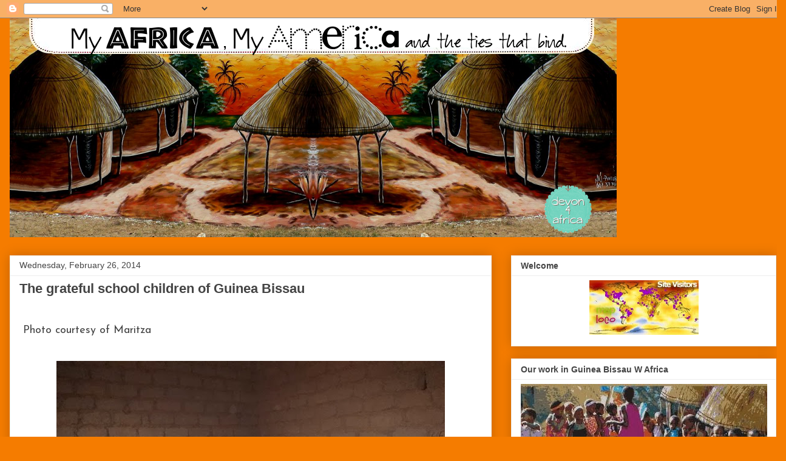

--- FILE ---
content_type: text/html; charset=UTF-8
request_url: https://devon4africablog.blogspot.com/2014/02/the-grateful-school-children-of-guinea.html
body_size: 14246
content:
<!DOCTYPE html>
<html class='v2' dir='ltr' lang='en'>
<head>
<link href='https://www.blogger.com/static/v1/widgets/335934321-css_bundle_v2.css' rel='stylesheet' type='text/css'/>
<meta content='width=1100' name='viewport'/>
<meta content='text/html; charset=UTF-8' http-equiv='Content-Type'/>
<meta content='blogger' name='generator'/>
<link href='https://devon4africablog.blogspot.com/favicon.ico' rel='icon' type='image/x-icon'/>
<link href='http://devon4africablog.blogspot.com/2014/02/the-grateful-school-children-of-guinea.html' rel='canonical'/>
<link rel="alternate" type="application/atom+xml" title="devon4Africa - Atom" href="https://devon4africablog.blogspot.com/feeds/posts/default" />
<link rel="alternate" type="application/rss+xml" title="devon4Africa - RSS" href="https://devon4africablog.blogspot.com/feeds/posts/default?alt=rss" />
<link rel="service.post" type="application/atom+xml" title="devon4Africa - Atom" href="https://www.blogger.com/feeds/5261830637276156282/posts/default" />

<link rel="alternate" type="application/atom+xml" title="devon4Africa - Atom" href="https://devon4africablog.blogspot.com/feeds/5157448278336577509/comments/default" />
<!--Can't find substitution for tag [blog.ieCssRetrofitLinks]-->
<link href='https://blogger.googleusercontent.com/img/b/R29vZ2xl/AVvXsEiMZ0OfyeaeuC2dJNGwPIXDUGlCELPlSENX6gY2SckKqH029OWF7XdSqu0iubVh6npYNsiBHLXRrcMPQQippeqXwa7hZqqECOtFtGOniReq_GNowiBrcwpxnWV_hV4LhMx1_kBIY42rLAI/s640/school.jpg' rel='image_src'/>
<meta content='http://devon4africablog.blogspot.com/2014/02/the-grateful-school-children-of-guinea.html' property='og:url'/>
<meta content='The grateful school children of Guinea Bissau' property='og:title'/>
<meta content='  Photo courtesy of Maritza     These children want to go to school. They sit all day on homemade seats made of branches. One little guy sai...' property='og:description'/>
<meta content='https://blogger.googleusercontent.com/img/b/R29vZ2xl/AVvXsEiMZ0OfyeaeuC2dJNGwPIXDUGlCELPlSENX6gY2SckKqH029OWF7XdSqu0iubVh6npYNsiBHLXRrcMPQQippeqXwa7hZqqECOtFtGOniReq_GNowiBrcwpxnWV_hV4LhMx1_kBIY42rLAI/w1200-h630-p-k-no-nu/school.jpg' property='og:image'/>
<title>devon4Africa: The grateful school children of Guinea Bissau</title>
<style type='text/css'>@font-face{font-family:'Josefin Sans';font-style:normal;font-weight:400;font-display:swap;src:url(//fonts.gstatic.com/s/josefinsans/v34/Qw3PZQNVED7rKGKxtqIqX5E-AVSJrOCfjY46_DjQbMlhLybpUVzEEaq2.woff2)format('woff2');unicode-range:U+0102-0103,U+0110-0111,U+0128-0129,U+0168-0169,U+01A0-01A1,U+01AF-01B0,U+0300-0301,U+0303-0304,U+0308-0309,U+0323,U+0329,U+1EA0-1EF9,U+20AB;}@font-face{font-family:'Josefin Sans';font-style:normal;font-weight:400;font-display:swap;src:url(//fonts.gstatic.com/s/josefinsans/v34/Qw3PZQNVED7rKGKxtqIqX5E-AVSJrOCfjY46_DjQbMhhLybpUVzEEaq2.woff2)format('woff2');unicode-range:U+0100-02BA,U+02BD-02C5,U+02C7-02CC,U+02CE-02D7,U+02DD-02FF,U+0304,U+0308,U+0329,U+1D00-1DBF,U+1E00-1E9F,U+1EF2-1EFF,U+2020,U+20A0-20AB,U+20AD-20C0,U+2113,U+2C60-2C7F,U+A720-A7FF;}@font-face{font-family:'Josefin Sans';font-style:normal;font-weight:400;font-display:swap;src:url(//fonts.gstatic.com/s/josefinsans/v34/Qw3PZQNVED7rKGKxtqIqX5E-AVSJrOCfjY46_DjQbMZhLybpUVzEEQ.woff2)format('woff2');unicode-range:U+0000-00FF,U+0131,U+0152-0153,U+02BB-02BC,U+02C6,U+02DA,U+02DC,U+0304,U+0308,U+0329,U+2000-206F,U+20AC,U+2122,U+2191,U+2193,U+2212,U+2215,U+FEFF,U+FFFD;}</style>
<style id='page-skin-1' type='text/css'><!--
/*
-----------------------------------------------
Blogger Template Style
Name:     Awesome Inc.
Designer: Tina Chen
URL:      tinachen.org
----------------------------------------------- */
/* Content
----------------------------------------------- */
body {
font: normal normal 18px Josefin Sans;
color: #444444;
background: #F57C00 none repeat scroll top left;
}
html body .content-outer {
min-width: 0;
max-width: 100%;
width: 100%;
}
a:link {
text-decoration: none;
color: #3778cd;
}
a:visited {
text-decoration: none;
color: #4d469c;
}
a:hover {
text-decoration: underline;
color: #3778cd;
}
.body-fauxcolumn-outer .cap-top {
position: absolute;
z-index: 1;
height: 276px;
width: 100%;
background: transparent none repeat-x scroll top left;
_background-image: none;
}
/* Columns
----------------------------------------------- */
.content-inner {
padding: 0;
}
.header-inner .section {
margin: 0 16px;
}
.tabs-inner .section {
margin: 0 16px;
}
.main-inner {
padding-top: 30px;
}
.main-inner .column-center-inner,
.main-inner .column-left-inner,
.main-inner .column-right-inner {
padding: 0 5px;
}
*+html body .main-inner .column-center-inner {
margin-top: -30px;
}
#layout .main-inner .column-center-inner {
margin-top: 0;
}
/* Header
----------------------------------------------- */
.header-outer {
margin: 0 0 0 0;
background: transparent none repeat scroll 0 0;
}
.Header h1 {
font: normal bold 40px Arial, Tahoma, Helvetica, FreeSans, sans-serif;
color: #444444;
text-shadow: 0 0 -1px #000000;
}
.Header h1 a {
color: #444444;
}
.Header .description {
font: normal normal 14px Arial, Tahoma, Helvetica, FreeSans, sans-serif;
color: #444444;
}
.header-inner .Header .titlewrapper,
.header-inner .Header .descriptionwrapper {
padding-left: 0;
padding-right: 0;
margin-bottom: 0;
}
.header-inner .Header .titlewrapper {
padding-top: 22px;
}
/* Tabs
----------------------------------------------- */
.tabs-outer {
overflow: hidden;
position: relative;
background: #eeeeee url(https://resources.blogblog.com/blogblog/data/1kt/awesomeinc/tabs_gradient_light.png) repeat scroll 0 0;
}
#layout .tabs-outer {
overflow: visible;
}
.tabs-cap-top, .tabs-cap-bottom {
position: absolute;
width: 100%;
border-top: 1px solid #999999;
}
.tabs-cap-bottom {
bottom: 0;
}
.tabs-inner .widget li a {
display: inline-block;
margin: 0;
padding: .6em 1.5em;
font: normal bold 14px Arial, Tahoma, Helvetica, FreeSans, sans-serif;
color: #444444;
border-top: 1px solid #999999;
border-bottom: 1px solid #999999;
border-left: 1px solid #999999;
height: 16px;
line-height: 16px;
}
.tabs-inner .widget li:last-child a {
border-right: 1px solid #999999;
}
.tabs-inner .widget li.selected a, .tabs-inner .widget li a:hover {
background: #666666 url(https://resources.blogblog.com/blogblog/data/1kt/awesomeinc/tabs_gradient_light.png) repeat-x scroll 0 -100px;
color: #ffffff;
}
/* Headings
----------------------------------------------- */
h2 {
font: normal bold 14px Arial, Tahoma, Helvetica, FreeSans, sans-serif;
color: #444444;
}
/* Widgets
----------------------------------------------- */
.main-inner .section {
margin: 0 27px;
padding: 0;
}
.main-inner .column-left-outer,
.main-inner .column-right-outer {
margin-top: 0;
}
#layout .main-inner .column-left-outer,
#layout .main-inner .column-right-outer {
margin-top: 0;
}
.main-inner .column-left-inner,
.main-inner .column-right-inner {
background: transparent none repeat 0 0;
-moz-box-shadow: 0 0 0 rgba(0, 0, 0, .2);
-webkit-box-shadow: 0 0 0 rgba(0, 0, 0, .2);
-goog-ms-box-shadow: 0 0 0 rgba(0, 0, 0, .2);
box-shadow: 0 0 0 rgba(0, 0, 0, .2);
-moz-border-radius: 0;
-webkit-border-radius: 0;
-goog-ms-border-radius: 0;
border-radius: 0;
}
#layout .main-inner .column-left-inner,
#layout .main-inner .column-right-inner {
margin-top: 0;
}
.sidebar .widget {
font: normal normal 14px Arial, Tahoma, Helvetica, FreeSans, sans-serif;
color: #444444;
}
.sidebar .widget a:link {
color: #3778cd;
}
.sidebar .widget a:visited {
color: #4d469c;
}
.sidebar .widget a:hover {
color: #3778cd;
}
.sidebar .widget h2 {
text-shadow: 0 0 -1px #000000;
}
.main-inner .widget {
background-color: #ffffff;
border: 1px solid #eeeeee;
padding: 0 15px 15px;
margin: 20px -16px;
-moz-box-shadow: 0 0 20px rgba(0, 0, 0, .2);
-webkit-box-shadow: 0 0 20px rgba(0, 0, 0, .2);
-goog-ms-box-shadow: 0 0 20px rgba(0, 0, 0, .2);
box-shadow: 0 0 20px rgba(0, 0, 0, .2);
-moz-border-radius: 0;
-webkit-border-radius: 0;
-goog-ms-border-radius: 0;
border-radius: 0;
}
.main-inner .widget h2 {
margin: 0 -15px;
padding: .6em 15px .5em;
border-bottom: 1px solid transparent;
}
.footer-inner .widget h2 {
padding: 0 0 .4em;
border-bottom: 1px solid transparent;
}
.main-inner .widget h2 + div, .footer-inner .widget h2 + div {
border-top: 1px solid #eeeeee;
padding-top: 8px;
}
.main-inner .widget .widget-content {
margin: 0 -15px;
padding: 7px 15px 0;
}
.main-inner .widget ul, .main-inner .widget #ArchiveList ul.flat {
margin: -8px -15px 0;
padding: 0;
list-style: none;
}
.main-inner .widget #ArchiveList {
margin: -8px 0 0;
}
.main-inner .widget ul li, .main-inner .widget #ArchiveList ul.flat li {
padding: .5em 15px;
text-indent: 0;
color: #666666;
border-top: 1px solid #eeeeee;
border-bottom: 1px solid transparent;
}
.main-inner .widget #ArchiveList ul li {
padding-top: .25em;
padding-bottom: .25em;
}
.main-inner .widget ul li:first-child, .main-inner .widget #ArchiveList ul.flat li:first-child {
border-top: none;
}
.main-inner .widget ul li:last-child, .main-inner .widget #ArchiveList ul.flat li:last-child {
border-bottom: none;
}
.post-body {
position: relative;
}
.main-inner .widget .post-body ul {
padding: 0 2.5em;
margin: .5em 0;
list-style: disc;
}
.main-inner .widget .post-body ul li {
padding: 0.25em 0;
margin-bottom: .25em;
color: #444444;
border: none;
}
.footer-inner .widget ul {
padding: 0;
list-style: none;
}
.widget .zippy {
color: #666666;
}
/* Posts
----------------------------------------------- */
body .main-inner .Blog {
padding: 0;
margin-bottom: 1em;
background-color: transparent;
border: none;
-moz-box-shadow: 0 0 0 rgba(0, 0, 0, 0);
-webkit-box-shadow: 0 0 0 rgba(0, 0, 0, 0);
-goog-ms-box-shadow: 0 0 0 rgba(0, 0, 0, 0);
box-shadow: 0 0 0 rgba(0, 0, 0, 0);
}
.main-inner .section:last-child .Blog:last-child {
padding: 0;
margin-bottom: 1em;
}
.main-inner .widget h2.date-header {
margin: 0 -15px 1px;
padding: 0 0 0 0;
font: normal normal 14px Arial, Tahoma, Helvetica, FreeSans, sans-serif;
color: #444444;
background: transparent none no-repeat scroll top left;
border-top: 0 solid #eeeeee;
border-bottom: 1px solid transparent;
-moz-border-radius-topleft: 0;
-moz-border-radius-topright: 0;
-webkit-border-top-left-radius: 0;
-webkit-border-top-right-radius: 0;
border-top-left-radius: 0;
border-top-right-radius: 0;
position: static;
bottom: 100%;
right: 15px;
text-shadow: 0 0 -1px #000000;
}
.main-inner .widget h2.date-header span {
font: normal normal 14px Arial, Tahoma, Helvetica, FreeSans, sans-serif;
display: block;
padding: .5em 15px;
border-left: 0 solid #eeeeee;
border-right: 0 solid #eeeeee;
}
.date-outer {
position: relative;
margin: 30px 0 20px;
padding: 0 15px;
background-color: #ffffff;
border: 1px solid #eeeeee;
-moz-box-shadow: 0 0 20px rgba(0, 0, 0, .2);
-webkit-box-shadow: 0 0 20px rgba(0, 0, 0, .2);
-goog-ms-box-shadow: 0 0 20px rgba(0, 0, 0, .2);
box-shadow: 0 0 20px rgba(0, 0, 0, .2);
-moz-border-radius: 0;
-webkit-border-radius: 0;
-goog-ms-border-radius: 0;
border-radius: 0;
}
.date-outer:first-child {
margin-top: 0;
}
.date-outer:last-child {
margin-bottom: 20px;
-moz-border-radius-bottomleft: 0;
-moz-border-radius-bottomright: 0;
-webkit-border-bottom-left-radius: 0;
-webkit-border-bottom-right-radius: 0;
-goog-ms-border-bottom-left-radius: 0;
-goog-ms-border-bottom-right-radius: 0;
border-bottom-left-radius: 0;
border-bottom-right-radius: 0;
}
.date-posts {
margin: 0 -15px;
padding: 0 15px;
clear: both;
}
.post-outer, .inline-ad {
border-top: 1px solid #eeeeee;
margin: 0 -15px;
padding: 15px 15px;
}
.post-outer {
padding-bottom: 10px;
}
.post-outer:first-child {
padding-top: 0;
border-top: none;
}
.post-outer:last-child, .inline-ad:last-child {
border-bottom: none;
}
.post-body {
position: relative;
}
.post-body img {
padding: 8px;
background: transparent;
border: 1px solid transparent;
-moz-box-shadow: 0 0 0 rgba(0, 0, 0, .2);
-webkit-box-shadow: 0 0 0 rgba(0, 0, 0, .2);
box-shadow: 0 0 0 rgba(0, 0, 0, .2);
-moz-border-radius: 0;
-webkit-border-radius: 0;
border-radius: 0;
}
h3.post-title, h4 {
font: normal bold 22px Arial, Tahoma, Helvetica, FreeSans, sans-serif;
color: #444444;
}
h3.post-title a {
font: normal bold 22px Arial, Tahoma, Helvetica, FreeSans, sans-serif;
color: #444444;
}
h3.post-title a:hover {
color: #3778cd;
text-decoration: underline;
}
.post-header {
margin: 0 0 1em;
}
.post-body {
line-height: 1.4;
}
.post-outer h2 {
color: #444444;
}
.post-footer {
margin: 1.5em 0 0;
}
#blog-pager {
padding: 15px;
font-size: 120%;
background-color: #ffffff;
border: 1px solid #eeeeee;
-moz-box-shadow: 0 0 20px rgba(0, 0, 0, .2);
-webkit-box-shadow: 0 0 20px rgba(0, 0, 0, .2);
-goog-ms-box-shadow: 0 0 20px rgba(0, 0, 0, .2);
box-shadow: 0 0 20px rgba(0, 0, 0, .2);
-moz-border-radius: 0;
-webkit-border-radius: 0;
-goog-ms-border-radius: 0;
border-radius: 0;
-moz-border-radius-topleft: 0;
-moz-border-radius-topright: 0;
-webkit-border-top-left-radius: 0;
-webkit-border-top-right-radius: 0;
-goog-ms-border-top-left-radius: 0;
-goog-ms-border-top-right-radius: 0;
border-top-left-radius: 0;
border-top-right-radius-topright: 0;
margin-top: 1em;
}
.blog-feeds, .post-feeds {
margin: 1em 0;
text-align: center;
color: #444444;
}
.blog-feeds a, .post-feeds a {
color: #3778cd;
}
.blog-feeds a:visited, .post-feeds a:visited {
color: #4d469c;
}
.blog-feeds a:hover, .post-feeds a:hover {
color: #3778cd;
}
.post-outer .comments {
margin-top: 2em;
}
/* Comments
----------------------------------------------- */
.comments .comments-content .icon.blog-author {
background-repeat: no-repeat;
background-image: url([data-uri]);
}
.comments .comments-content .loadmore a {
border-top: 1px solid #999999;
border-bottom: 1px solid #999999;
}
.comments .continue {
border-top: 2px solid #999999;
}
/* Footer
----------------------------------------------- */
.footer-outer {
margin: -20px 0 -1px;
padding: 20px 0 0;
color: #444444;
overflow: hidden;
}
.footer-fauxborder-left {
border-top: 1px solid #eeeeee;
background: #ffffff none repeat scroll 0 0;
-moz-box-shadow: 0 0 20px rgba(0, 0, 0, .2);
-webkit-box-shadow: 0 0 20px rgba(0, 0, 0, .2);
-goog-ms-box-shadow: 0 0 20px rgba(0, 0, 0, .2);
box-shadow: 0 0 20px rgba(0, 0, 0, .2);
margin: 0 -20px;
}
/* Mobile
----------------------------------------------- */
body.mobile {
background-size: auto;
}
.mobile .body-fauxcolumn-outer {
background: transparent none repeat scroll top left;
}
*+html body.mobile .main-inner .column-center-inner {
margin-top: 0;
}
.mobile .main-inner .widget {
padding: 0 0 15px;
}
.mobile .main-inner .widget h2 + div,
.mobile .footer-inner .widget h2 + div {
border-top: none;
padding-top: 0;
}
.mobile .footer-inner .widget h2 {
padding: 0.5em 0;
border-bottom: none;
}
.mobile .main-inner .widget .widget-content {
margin: 0;
padding: 7px 0 0;
}
.mobile .main-inner .widget ul,
.mobile .main-inner .widget #ArchiveList ul.flat {
margin: 0 -15px 0;
}
.mobile .main-inner .widget h2.date-header {
right: 0;
}
.mobile .date-header span {
padding: 0.4em 0;
}
.mobile .date-outer:first-child {
margin-bottom: 0;
border: 1px solid #eeeeee;
-moz-border-radius-topleft: 0;
-moz-border-radius-topright: 0;
-webkit-border-top-left-radius: 0;
-webkit-border-top-right-radius: 0;
-goog-ms-border-top-left-radius: 0;
-goog-ms-border-top-right-radius: 0;
border-top-left-radius: 0;
border-top-right-radius: 0;
}
.mobile .date-outer {
border-color: #eeeeee;
border-width: 0 1px 1px;
}
.mobile .date-outer:last-child {
margin-bottom: 0;
}
.mobile .main-inner {
padding: 0;
}
.mobile .header-inner .section {
margin: 0;
}
.mobile .post-outer, .mobile .inline-ad {
padding: 5px 0;
}
.mobile .tabs-inner .section {
margin: 0 10px;
}
.mobile .main-inner .widget h2 {
margin: 0;
padding: 0;
}
.mobile .main-inner .widget h2.date-header span {
padding: 0;
}
.mobile .main-inner .widget .widget-content {
margin: 0;
padding: 7px 0 0;
}
.mobile #blog-pager {
border: 1px solid transparent;
background: #ffffff none repeat scroll 0 0;
}
.mobile .main-inner .column-left-inner,
.mobile .main-inner .column-right-inner {
background: transparent none repeat 0 0;
-moz-box-shadow: none;
-webkit-box-shadow: none;
-goog-ms-box-shadow: none;
box-shadow: none;
}
.mobile .date-posts {
margin: 0;
padding: 0;
}
.mobile .footer-fauxborder-left {
margin: 0;
border-top: inherit;
}
.mobile .main-inner .section:last-child .Blog:last-child {
margin-bottom: 0;
}
.mobile-index-contents {
color: #444444;
}
.mobile .mobile-link-button {
background: #3778cd url(https://resources.blogblog.com/blogblog/data/1kt/awesomeinc/tabs_gradient_light.png) repeat scroll 0 0;
}
.mobile-link-button a:link, .mobile-link-button a:visited {
color: #ffffff;
}
.mobile .tabs-inner .PageList .widget-content {
background: transparent;
border-top: 1px solid;
border-color: #999999;
color: #444444;
}
.mobile .tabs-inner .PageList .widget-content .pagelist-arrow {
border-left: 1px solid #999999;
}

--></style>
<style id='template-skin-1' type='text/css'><!--
body {
min-width: 1295px;
}
.content-outer, .content-fauxcolumn-outer, .region-inner {
min-width: 1295px;
max-width: 1295px;
_width: 1295px;
}
.main-inner .columns {
padding-left: 0px;
padding-right: 469px;
}
.main-inner .fauxcolumn-center-outer {
left: 0px;
right: 469px;
/* IE6 does not respect left and right together */
_width: expression(this.parentNode.offsetWidth -
parseInt("0px") -
parseInt("469px") + 'px');
}
.main-inner .fauxcolumn-left-outer {
width: 0px;
}
.main-inner .fauxcolumn-right-outer {
width: 469px;
}
.main-inner .column-left-outer {
width: 0px;
right: 100%;
margin-left: -0px;
}
.main-inner .column-right-outer {
width: 469px;
margin-right: -469px;
}
#layout {
min-width: 0;
}
#layout .content-outer {
min-width: 0;
width: 800px;
}
#layout .region-inner {
min-width: 0;
width: auto;
}
body#layout div.add_widget {
padding: 8px;
}
body#layout div.add_widget a {
margin-left: 32px;
}
--></style>
<link href='https://www.blogger.com/dyn-css/authorization.css?targetBlogID=5261830637276156282&amp;zx=01e9b0cd-6885-4964-a589-251b878f0ec3' media='none' onload='if(media!=&#39;all&#39;)media=&#39;all&#39;' rel='stylesheet'/><noscript><link href='https://www.blogger.com/dyn-css/authorization.css?targetBlogID=5261830637276156282&amp;zx=01e9b0cd-6885-4964-a589-251b878f0ec3' rel='stylesheet'/></noscript>
<meta name='google-adsense-platform-account' content='ca-host-pub-1556223355139109'/>
<meta name='google-adsense-platform-domain' content='blogspot.com'/>

</head>
<body class='loading variant-light'>
<div class='navbar section' id='navbar' name='Navbar'><div class='widget Navbar' data-version='1' id='Navbar1'><script type="text/javascript">
    function setAttributeOnload(object, attribute, val) {
      if(window.addEventListener) {
        window.addEventListener('load',
          function(){ object[attribute] = val; }, false);
      } else {
        window.attachEvent('onload', function(){ object[attribute] = val; });
      }
    }
  </script>
<div id="navbar-iframe-container"></div>
<script type="text/javascript" src="https://apis.google.com/js/platform.js"></script>
<script type="text/javascript">
      gapi.load("gapi.iframes:gapi.iframes.style.bubble", function() {
        if (gapi.iframes && gapi.iframes.getContext) {
          gapi.iframes.getContext().openChild({
              url: 'https://www.blogger.com/navbar/5261830637276156282?po\x3d5157448278336577509\x26origin\x3dhttps://devon4africablog.blogspot.com',
              where: document.getElementById("navbar-iframe-container"),
              id: "navbar-iframe"
          });
        }
      });
    </script><script type="text/javascript">
(function() {
var script = document.createElement('script');
script.type = 'text/javascript';
script.src = '//pagead2.googlesyndication.com/pagead/js/google_top_exp.js';
var head = document.getElementsByTagName('head')[0];
if (head) {
head.appendChild(script);
}})();
</script>
</div></div>
<div class='body-fauxcolumns'>
<div class='fauxcolumn-outer body-fauxcolumn-outer'>
<div class='cap-top'>
<div class='cap-left'></div>
<div class='cap-right'></div>
</div>
<div class='fauxborder-left'>
<div class='fauxborder-right'></div>
<div class='fauxcolumn-inner'>
</div>
</div>
<div class='cap-bottom'>
<div class='cap-left'></div>
<div class='cap-right'></div>
</div>
</div>
</div>
<div class='content'>
<div class='content-fauxcolumns'>
<div class='fauxcolumn-outer content-fauxcolumn-outer'>
<div class='cap-top'>
<div class='cap-left'></div>
<div class='cap-right'></div>
</div>
<div class='fauxborder-left'>
<div class='fauxborder-right'></div>
<div class='fauxcolumn-inner'>
</div>
</div>
<div class='cap-bottom'>
<div class='cap-left'></div>
<div class='cap-right'></div>
</div>
</div>
</div>
<div class='content-outer'>
<div class='content-cap-top cap-top'>
<div class='cap-left'></div>
<div class='cap-right'></div>
</div>
<div class='fauxborder-left content-fauxborder-left'>
<div class='fauxborder-right content-fauxborder-right'></div>
<div class='content-inner'>
<header>
<div class='header-outer'>
<div class='header-cap-top cap-top'>
<div class='cap-left'></div>
<div class='cap-right'></div>
</div>
<div class='fauxborder-left header-fauxborder-left'>
<div class='fauxborder-right header-fauxborder-right'></div>
<div class='region-inner header-inner'>
<div class='header section' id='header' name='Header'><div class='widget Header' data-version='1' id='Header1'>
<div id='header-inner'>
<a href='https://devon4africablog.blogspot.com/' style='display: block'>
<img alt='devon4Africa' height='361px; ' id='Header1_headerimg' src='https://blogger.googleusercontent.com/img/b/R29vZ2xl/AVvXsEhPPSCKyeah5iiUuMYh8xR2F0aluBf-TILGQPxVbMejcH9sU1afvSCdFprxXZPuNf85YDzGxAqMpS4WOrFLkbpJt7V95z8zlLpXqAM0MlQy9rRdaue2vw2IGqy5lvbLbeoqEAqBSyloUcG-/s1001/devon+header.png' style='display: block' width='1000px; '/>
</a>
</div>
</div></div>
</div>
</div>
<div class='header-cap-bottom cap-bottom'>
<div class='cap-left'></div>
<div class='cap-right'></div>
</div>
</div>
</header>
<div class='tabs-outer'>
<div class='tabs-cap-top cap-top'>
<div class='cap-left'></div>
<div class='cap-right'></div>
</div>
<div class='fauxborder-left tabs-fauxborder-left'>
<div class='fauxborder-right tabs-fauxborder-right'></div>
<div class='region-inner tabs-inner'>
<div class='tabs no-items section' id='crosscol' name='Cross-Column'></div>
<div class='tabs no-items section' id='crosscol-overflow' name='Cross-Column 2'></div>
</div>
</div>
<div class='tabs-cap-bottom cap-bottom'>
<div class='cap-left'></div>
<div class='cap-right'></div>
</div>
</div>
<div class='main-outer'>
<div class='main-cap-top cap-top'>
<div class='cap-left'></div>
<div class='cap-right'></div>
</div>
<div class='fauxborder-left main-fauxborder-left'>
<div class='fauxborder-right main-fauxborder-right'></div>
<div class='region-inner main-inner'>
<div class='columns fauxcolumns'>
<div class='fauxcolumn-outer fauxcolumn-center-outer'>
<div class='cap-top'>
<div class='cap-left'></div>
<div class='cap-right'></div>
</div>
<div class='fauxborder-left'>
<div class='fauxborder-right'></div>
<div class='fauxcolumn-inner'>
</div>
</div>
<div class='cap-bottom'>
<div class='cap-left'></div>
<div class='cap-right'></div>
</div>
</div>
<div class='fauxcolumn-outer fauxcolumn-left-outer'>
<div class='cap-top'>
<div class='cap-left'></div>
<div class='cap-right'></div>
</div>
<div class='fauxborder-left'>
<div class='fauxborder-right'></div>
<div class='fauxcolumn-inner'>
</div>
</div>
<div class='cap-bottom'>
<div class='cap-left'></div>
<div class='cap-right'></div>
</div>
</div>
<div class='fauxcolumn-outer fauxcolumn-right-outer'>
<div class='cap-top'>
<div class='cap-left'></div>
<div class='cap-right'></div>
</div>
<div class='fauxborder-left'>
<div class='fauxborder-right'></div>
<div class='fauxcolumn-inner'>
</div>
</div>
<div class='cap-bottom'>
<div class='cap-left'></div>
<div class='cap-right'></div>
</div>
</div>
<!-- corrects IE6 width calculation -->
<div class='columns-inner'>
<div class='column-center-outer'>
<div class='column-center-inner'>
<div class='main section' id='main' name='Main'><div class='widget Blog' data-version='1' id='Blog1'>
<div class='blog-posts hfeed'>

          <div class="date-outer">
        
<h2 class='date-header'><span>Wednesday, February 26, 2014</span></h2>

          <div class="date-posts">
        
<div class='post-outer'>
<div class='post hentry uncustomized-post-template' itemprop='blogPost' itemscope='itemscope' itemtype='http://schema.org/BlogPosting'>
<meta content='https://blogger.googleusercontent.com/img/b/R29vZ2xl/AVvXsEiMZ0OfyeaeuC2dJNGwPIXDUGlCELPlSENX6gY2SckKqH029OWF7XdSqu0iubVh6npYNsiBHLXRrcMPQQippeqXwa7hZqqECOtFtGOniReq_GNowiBrcwpxnWV_hV4LhMx1_kBIY42rLAI/s640/school.jpg' itemprop='image_url'/>
<meta content='5261830637276156282' itemprop='blogId'/>
<meta content='5157448278336577509' itemprop='postId'/>
<a name='5157448278336577509'></a>
<h3 class='post-title entry-title' itemprop='name'>
The grateful school children of Guinea Bissau
</h3>
<div class='post-header'>
<div class='post-header-line-1'></div>
</div>
<div class='post-body entry-content' id='post-body-5157448278336577509' itemprop='description articleBody'>
<br />
&nbsp;Photo courtesy of Maritza<br />
<br />
<table align="center" cellpadding="0" cellspacing="0" class="tr-caption-container" style="margin-left: auto; margin-right: auto; text-align: center;"><tbody>
<tr><td style="text-align: center;"><a href="https://blogger.googleusercontent.com/img/b/R29vZ2xl/AVvXsEiMZ0OfyeaeuC2dJNGwPIXDUGlCELPlSENX6gY2SckKqH029OWF7XdSqu0iubVh6npYNsiBHLXRrcMPQQippeqXwa7hZqqECOtFtGOniReq_GNowiBrcwpxnWV_hV4LhMx1_kBIY42rLAI/s1600/school.jpg" imageanchor="1" style="margin-left: auto; margin-right: auto;"><img border="0" height="480" src="https://blogger.googleusercontent.com/img/b/R29vZ2xl/AVvXsEiMZ0OfyeaeuC2dJNGwPIXDUGlCELPlSENX6gY2SckKqH029OWF7XdSqu0iubVh6npYNsiBHLXRrcMPQQippeqXwa7hZqqECOtFtGOniReq_GNowiBrcwpxnWV_hV4LhMx1_kBIY42rLAI/s640/school.jpg" width="640" /></a></td></tr>
<tr><td class="tr-caption" style="text-align: center;"><i>These children want to go to school. They sit all day on homemade seats made of branches. One little guy said "My back hurts a lot after school is over, but I am in the 1st grade!" He was so proud of himself. As a former teacher, I wonder if our students in the Americas would have survived such schooling and would have been so grateful for the chance to go to school? Keep praying for Guinea Bissau. -- Maritza Alvarez-Romero</i></td></tr>
</tbody></table>
<div style='clear: both;'></div>
</div>
<div class='post-footer'>
<div class='post-footer-line post-footer-line-1'>
<span class='post-author vcard'>
</span>
<span class='post-timestamp'>
</span>
<span class='post-comment-link'>
</span>
<span class='post-icons'>
<span class='item-action'>
<a href='https://www.blogger.com/email-post/5261830637276156282/5157448278336577509' title='Email Post'>
<img alt='' class='icon-action' height='13' src='https://resources.blogblog.com/img/icon18_email.gif' width='18'/>
</a>
</span>
</span>
<div class='post-share-buttons goog-inline-block'>
<a class='goog-inline-block share-button sb-email' href='https://www.blogger.com/share-post.g?blogID=5261830637276156282&postID=5157448278336577509&target=email' target='_blank' title='Email This'><span class='share-button-link-text'>Email This</span></a><a class='goog-inline-block share-button sb-blog' href='https://www.blogger.com/share-post.g?blogID=5261830637276156282&postID=5157448278336577509&target=blog' onclick='window.open(this.href, "_blank", "height=270,width=475"); return false;' target='_blank' title='BlogThis!'><span class='share-button-link-text'>BlogThis!</span></a><a class='goog-inline-block share-button sb-twitter' href='https://www.blogger.com/share-post.g?blogID=5261830637276156282&postID=5157448278336577509&target=twitter' target='_blank' title='Share to X'><span class='share-button-link-text'>Share to X</span></a><a class='goog-inline-block share-button sb-facebook' href='https://www.blogger.com/share-post.g?blogID=5261830637276156282&postID=5157448278336577509&target=facebook' onclick='window.open(this.href, "_blank", "height=430,width=640"); return false;' target='_blank' title='Share to Facebook'><span class='share-button-link-text'>Share to Facebook</span></a><a class='goog-inline-block share-button sb-pinterest' href='https://www.blogger.com/share-post.g?blogID=5261830637276156282&postID=5157448278336577509&target=pinterest' target='_blank' title='Share to Pinterest'><span class='share-button-link-text'>Share to Pinterest</span></a>
</div>
</div>
<div class='post-footer-line post-footer-line-2'>
<span class='post-labels'>
</span>
</div>
<div class='post-footer-line post-footer-line-3'>
<span class='post-location'>
</span>
</div>
</div>
</div>
<div class='comments' id='comments'>
<a name='comments'></a>
<h4>No comments:</h4>
<div id='Blog1_comments-block-wrapper'>
<dl class='avatar-comment-indent' id='comments-block'>
</dl>
</div>
<p class='comment-footer'>
<a href='https://www.blogger.com/comment/fullpage/post/5261830637276156282/5157448278336577509' onclick='javascript:window.open(this.href, "bloggerPopup", "toolbar=0,location=0,statusbar=1,menubar=0,scrollbars=yes,width=640,height=500"); return false;'>Post a Comment</a>
</p>
</div>
</div>

        </div></div>
      
</div>
<div class='blog-pager' id='blog-pager'>
<span id='blog-pager-newer-link'>
<a class='blog-pager-newer-link' href='https://devon4africablog.blogspot.com/2014/03/twelve-years-slave-must-see.html' id='Blog1_blog-pager-newer-link' title='Newer Post'>Newer Post</a>
</span>
<span id='blog-pager-older-link'>
<a class='blog-pager-older-link' href='https://devon4africablog.blogspot.com/2014/02/the-new-jim-crow-museum.html' id='Blog1_blog-pager-older-link' title='Older Post'>Older Post</a>
</span>
<a class='home-link' href='https://devon4africablog.blogspot.com/'>Home</a>
</div>
<div class='clear'></div>
<div class='post-feeds'>
<div class='feed-links'>
Subscribe to:
<a class='feed-link' href='https://devon4africablog.blogspot.com/feeds/5157448278336577509/comments/default' target='_blank' type='application/atom+xml'>Post Comments (Atom)</a>
</div>
</div>
</div></div>
</div>
</div>
<div class='column-left-outer'>
<div class='column-left-inner'>
<aside>
</aside>
</div>
</div>
<div class='column-right-outer'>
<div class='column-right-inner'>
<aside>
<div class='sidebar section' id='sidebar-right-1'><div class='widget HTML' data-version='1' id='HTML19'>
<h2 class='title'>Welcome</h2>
<div class='widget-content'>
<center> <a href="http://m.maploco.com/details/0e54bkh7"><img style="border:0px;" src="https://lh3.googleusercontent.com/blogger_img_proxy/AEn0k_sZyWtiuY1dARf76y9IXwadUcb0RDfZY8wULOMcNYduP1DFOBUGWiidC4wQoPIY_r4bgM1x6rXDBMHoM5CanScTAB1yo044KkrIft6i=s0-d" alt="Locations of Site Visitors" title="Locations of Site Visitors"></a> <center></center></center>
</div>
<div class='clear'></div>
</div><div class='widget Image' data-version='1' id='Image1'>
<h2>Our work in Guinea Bissau W Africa</h2>
<div class='widget-content'>
<img alt='Our work in Guinea Bissau W Africa' height='143' id='Image1_img' src='https://blogger.googleusercontent.com/img/b/R29vZ2xl/AVvXsEjADy8nvNtwQFxCs5hh_qBUK0J91kayfxn61CCf9aYmrvbx_Mox8ltpHzOtXpByZSDX-xqkLSKDjgriwWAOR9352w5_ZR1_MBKnt-wgUCc8E-BoD7sZrpwy9AT91tQzHv5uQ9xCnFOQAkI/s406/It+Takes+A+Village+FRONT.JPG' width='406'/>
<br/>
</div>
<div class='clear'></div>
</div><div class='widget HTML' data-version='1' id='HTML22'>
<h2 class='title'>The Guinea Bissau Project</h2>
<div class='widget-content'>
<iframe src="https://www.facebook.com/plugins/video.php?href=https%3A%2F%2Fwww.facebook.com%2Fhasansalaammusic%2Fvideos%2F10153409333172693%2F&show_text=0&width=298" width="298" height="165" style="border:none;overflow:hidden" scrolling="no" frameborder="0" allowtransparency="true" allowfullscreen="true"></iframe>
</div>
<div class='clear'></div>
</div><div class='widget HTML' data-version='1' id='HTML15'>
<div class='widget-content'>
<center> <div id="google_translate_element"></div><script>
function googleTranslateElementInit() {
  new google.translate.TranslateElement({
    pageLanguage: 'en'
  }, 'google_translate_element');
}
</script><script src="//translate.google.com/translate_a/element.js?cb=googleTranslateElementInit"></script> <center></center></center>
</div>
<div class='clear'></div>
</div><div class='widget HTML' data-version='1' id='HTML1'>
<h2 class='title'>Meet Djati</h2>
<div class='widget-content'>
<center> <iframe allowfullscreen="" frameborder="0" height="200" src="//www.youtube.com/embed/jPpXW0hNjpc" width="300"></iframe> <center></center></center>
</div>
<div class='clear'></div>
</div><div class='widget HTML' data-version='1' id='HTML20'>
<h2 class='title'>1st School - Completed</h2>
<div class='widget-content'>
<center> <iframe width="298" height="200" src="//www.youtube.com/embed/Qr9wn8DJldQ" frameborder="0" allowfullscreen></iframe> <center></center></center>
</div>
<div class='clear'></div>
</div><div class='widget HTML' data-version='1' id='HTML9'>
<h2 class='title'>Water = Life</h2>
<div class='widget-content'>
<center> <iframe width="300" height="200" src="//www.youtube.com/embed/6OgVJvCsC3s" frameborder="0" allowfullscreen></iframe> <center></center></center>
</div>
<div class='clear'></div>
</div><div class='widget HTML' data-version='1' id='HTML10'>
<div class='widget-content'>
<script src="//connect.facebook.net/en_US/all.js#xfbml=1"></script><fb:like-box href="http://www.facebook.com/login/setashome.php?ref=home#!/pages/Devon4Africa/211330125548554" width="240" colorscheme="dark" show_faces="true" stream="false" header="true"></fb:like-box>
</div>
<div class='clear'></div>
</div><div class='widget Text' data-version='1' id='Text2'>
<h2 class='title'>Project Links</h2>
<div class='widget-content'>
The Journey Home<br /><a href="http://devon4africablog.blogspot.com/2011/08/stolen-children-of-guinea-bissau.html">The Stolen Children of Guinea Bissau</a><br /><a href="http://devon4africablog.blogspot.com/2011/09/we-are-family.html">We are Family - Story of Djati</a><br /><a href="http://devon4africablog.blogspot.com/2012/02/stolen-children-of-guinea-bissau.html">The Journey to Guinea Bissau - 10 day Travel-blog</a><br />**to continue following the journey click 'newer post'<br /><br />In Progress<br />We always need your help to support ongoing projects<br /><br />Past Projects<br /><a href="http://devon4africablog.blogspot.com/2011/01/my-introduction-to-little-dresses-for_17.html">Little Dresses for Africa - Intro</a><br /><a href="http://devon4africablog.blogspot.com/2011/03/ldfa-all-good-things.html">Little Dresses for Africa - CA Conclusion</a><br /><a href="http://devon4africablog.blogspot.com/2011/10/little-dresses-for-africa-first-photos.html">Little Dresses for Africa - Arrived</a><br /><a href="http://devon4africablog.blogspot.com/2012/03/little-dresses-for-africa-guinea-bissau.html">Little Dresses for Africa - Guinea Bissau Fashion Show</a><br /><a href="http://devon4africablog.blogspot.com/2012/11/a-picture-is-worth-thousand-words.html">Help Build a Medical Clinic</a><br /><br /><br /><a href="http://devon4africablog.blogspot.com/2011/11/it-takes-village-project-launch.html">It Takes a Village Launch</a><br /><a href="http://devon4africablog.blogspot.com/2011/12/djati-project-update-1215.html">Djati - update 12/15/11</a><br /><a href="http://devon4africablog.blogspot.com/2011/12/djati-ups-and-downs.html">Djati - Good news, bad news update</a><br /><a href="http://devon4africablog.blogspot.com/2012/01/djati-new-school-update.html">Djati new school project update</a><br /><a href="http://devon4africablog.blogspot.com/2012/01/it-takes-village-djati-mid-month-update.html">Djati desks - January mid month update</a><br /><a href="http://devon4africablog.blogspot.com/2012/01/happy-blogoversary-to-devon4africa.html">Happy Blogoversary - GB projects review</a><br /><a href="http://devon4africablog.blogspot.com/2012/01/djati-update-more-good-news.html">Djati Update - More Good News</a><br /><a href="http://devon4africablog.blogspot.com/2012/05/it-takes-village-first-look-well-for.html">A New Well for Djati - First pics</a><br /><br />
</div>
<div class='clear'></div>
</div><div class='widget HTML' data-version='1' id='HTML16'>
<h2 class='title'>New School &amp; Well</h2>
<div class='widget-content'>
<center> <iframe width="240" height="192" src="//www.youtube.com/embed/happ_VWGpL8" frameborder="0" allowfullscreen></iframe> <center></center></center>
</div>
<div class='clear'></div>
</div><div class='widget HTML' data-version='1' id='HTML7'>
<h2 class='title'>About the project</h2>
<div class='widget-content'>
<center> <iframe width="330" height="197" src="//www.youtube.com/embed/r1anneIofr8" frameborder="0" allowfullscreen></iframe> <center></center></center>
</div>
<div class='clear'></div>
</div><div class='widget HTML' data-version='1' id='HTML18'>
<h2 class='title'>Project Update</h2>
<div class='widget-content'>
<center> <iframe width="330" height="194" src="//www.youtube.com/embed/HjAzMpSDgX4" frameborder="0" allowfullscreen></iframe> <center></center></center>
</div>
<div class='clear'></div>
</div><div class='widget HTML' data-version='1' id='HTML5'>
<h2 class='title'>Little Dresses for Africa - Guinea Bissau</h2>
<div class='widget-content'>
<center> <iframe width="240" height="197" src="//www.youtube.com/embed/LebKFbp3weI" frameborder="0" allowfullscreen></iframe> <center></center></center>
</div>
<div class='clear'></div>
</div><div class='widget Text' data-version='1' id='Text4'>
<h2 class='title'>About Donations</h2>
<div class='widget-content'>
Please make all donations to <span style="font-weight: bold;">"It Takes a Village"</span> project here. All <a href="http://lifelinkrc.org/store/index.php3">donations </a>are tax exempt and processed through <a href="http://lifelinkrc.org/"><span style="font-weight: bold;">Life Link</span></a>, a non-profit international human services corporation committed to improving the quality of life for children everywhere. You may click on the donation button below and enter "It Takes a Village" in the description box. Thank you for your support!<br />
</div>
<div class='clear'></div>
</div><div class='widget HTML' data-version='1' id='HTML17'>
<div class='widget-content'>
<center> <form action="https://www.paypal.com/cgi-bin/webscr" method="post">
<input type="hidden" name="cmd" value="_s-xclick" />
<input type="image" src="https://www.paypal.com/en_US/i/btn/x-click-but21.gif" border="0" name="submit" alt="Make payments with PayPal - it&#39;s fast, free and secure!" />
<img alt="" border="0" src="https://www.paypal.com/en_US/i/scr/pixel.gif" width="1" height="1" />
<input type="hidden" name="encrypted" value="-----BEGIN [base64]/RU7hT2uRODZD/[base64]/Za+GJ/[base64]/9j/iKG4Thia/[base64]/izB1lZ92vrNLMA0GCSqGSIb3DQEBAQUABIGAi3J7j6pnxPoAERERMKXnNt0Ai+UKYfhng2NKGSbWjV2EhPXaaf+5aIHAS2qoTeNEP+RR4a2zvH50m4JVEDn7jiN3lfEUNJE0paYuPBI+lgCzD3s/HZCb7FZe/jcKONnSety242/uHMfeVovXIaM/hZKy/FfiuRvh++p/D2Fh5Oo=-----END PKCS7-----
" />
</form> <center></center></center>
</div>
<div class='clear'></div>
</div><div class='widget Profile' data-version='1' id='Profile1'>
<h2>My Blogs</h2>
<div class='widget-content'>
<a href='https://www.blogger.com/profile/15046301710331454062'><img alt='My photo' class='profile-img' height='60' src='//blogger.googleusercontent.com/img/b/R29vZ2xl/AVvXsEjTF7yj0ZEags9Rs3c-hUF9s_nvbKVzHUOB_wqoipSt_JoPWJpf6G0T2HzqY6lOBMfupqRROev70SQQOHsOugwcRthRHmsn7Yl25Daqatp7b93JsNfFx47TdD4T91DXP3M/s220/DSCN6185.JPG' width='80'/></a>
<dl class='profile-datablock'>
<dt class='profile-data'>
<a class='profile-name-link g-profile' href='https://www.blogger.com/profile/15046301710331454062' rel='author' style='background-image: url(//www.blogger.com/img/logo-16.png);'>
devon
</a>
</dt>
<dd class='profile-textblock'>I write about how we can send hope to the people of Africa and my vision to help bring all people together in love and peace. I also write about issues that effect African Americans.</dd>
</dl>
<a class='profile-link' href='https://www.blogger.com/profile/15046301710331454062' rel='author'>View my complete profile</a>
<div class='clear'></div>
</div>
</div><div class='widget Text' data-version='1' id='Text1'>
<div class='widget-content'>
<a href="http://devon4africablog.blogspot.com/p/about-me.html"><span style="text-decoration: underline;">READ MY BIO</span></a> / contact me<br />
</div>
<div class='clear'></div>
</div><div class='widget Feed' data-version='1' id='Feed1'>
<h2>Africa - In the News</h2>
<div class='widget-content' id='Feed1_feedItemListDisplay'>
<span style='filter: alpha(25); opacity: 0.25;'>
<a href='http://www.irinnews.org/RSS/Guinea-Bissau.xml'>Loading...</a>
</span>
</div>
<div class='clear'></div>
</div>
<div class='widget BlogArchive' data-version='1' id='BlogArchive1'>
<h2>Archive</h2>
<div class='widget-content'>
<div id='ArchiveList'>
<div id='BlogArchive1_ArchiveList'>
<select id='BlogArchive1_ArchiveMenu'>
<option value=''>Archive</option>
<option value='https://devon4africablog.blogspot.com/2016/05/'>May 2016 (1)</option>
<option value='https://devon4africablog.blogspot.com/2015/12/'>December 2015 (1)</option>
<option value='https://devon4africablog.blogspot.com/2015/11/'>November 2015 (5)</option>
<option value='https://devon4africablog.blogspot.com/2015/09/'>September 2015 (2)</option>
<option value='https://devon4africablog.blogspot.com/2015/07/'>July 2015 (1)</option>
<option value='https://devon4africablog.blogspot.com/2015/06/'>June 2015 (1)</option>
<option value='https://devon4africablog.blogspot.com/2015/05/'>May 2015 (7)</option>
<option value='https://devon4africablog.blogspot.com/2014/12/'>December 2014 (1)</option>
<option value='https://devon4africablog.blogspot.com/2014/09/'>September 2014 (2)</option>
<option value='https://devon4africablog.blogspot.com/2014/07/'>July 2014 (4)</option>
<option value='https://devon4africablog.blogspot.com/2014/05/'>May 2014 (3)</option>
<option value='https://devon4africablog.blogspot.com/2014/04/'>April 2014 (1)</option>
<option value='https://devon4africablog.blogspot.com/2014/03/'>March 2014 (8)</option>
<option value='https://devon4africablog.blogspot.com/2014/02/'>February 2014 (14)</option>
<option value='https://devon4africablog.blogspot.com/2014/01/'>January 2014 (2)</option>
<option value='https://devon4africablog.blogspot.com/2013/12/'>December 2013 (5)</option>
<option value='https://devon4africablog.blogspot.com/2013/11/'>November 2013 (2)</option>
<option value='https://devon4africablog.blogspot.com/2013/10/'>October 2013 (3)</option>
<option value='https://devon4africablog.blogspot.com/2013/09/'>September 2013 (7)</option>
<option value='https://devon4africablog.blogspot.com/2013/08/'>August 2013 (6)</option>
<option value='https://devon4africablog.blogspot.com/2013/07/'>July 2013 (2)</option>
<option value='https://devon4africablog.blogspot.com/2013/06/'>June 2013 (8)</option>
<option value='https://devon4africablog.blogspot.com/2013/05/'>May 2013 (12)</option>
<option value='https://devon4africablog.blogspot.com/2013/04/'>April 2013 (4)</option>
<option value='https://devon4africablog.blogspot.com/2013/03/'>March 2013 (9)</option>
<option value='https://devon4africablog.blogspot.com/2013/02/'>February 2013 (5)</option>
<option value='https://devon4africablog.blogspot.com/2013/01/'>January 2013 (8)</option>
<option value='https://devon4africablog.blogspot.com/2012/12/'>December 2012 (15)</option>
<option value='https://devon4africablog.blogspot.com/2012/11/'>November 2012 (4)</option>
<option value='https://devon4africablog.blogspot.com/2012/10/'>October 2012 (2)</option>
<option value='https://devon4africablog.blogspot.com/2012/09/'>September 2012 (3)</option>
<option value='https://devon4africablog.blogspot.com/2012/08/'>August 2012 (12)</option>
<option value='https://devon4africablog.blogspot.com/2012/07/'>July 2012 (23)</option>
<option value='https://devon4africablog.blogspot.com/2012/06/'>June 2012 (13)</option>
<option value='https://devon4africablog.blogspot.com/2012/05/'>May 2012 (18)</option>
<option value='https://devon4africablog.blogspot.com/2012/04/'>April 2012 (18)</option>
<option value='https://devon4africablog.blogspot.com/2012/03/'>March 2012 (35)</option>
<option value='https://devon4africablog.blogspot.com/2012/02/'>February 2012 (17)</option>
<option value='https://devon4africablog.blogspot.com/2012/01/'>January 2012 (20)</option>
<option value='https://devon4africablog.blogspot.com/2011/12/'>December 2011 (26)</option>
<option value='https://devon4africablog.blogspot.com/2011/11/'>November 2011 (22)</option>
<option value='https://devon4africablog.blogspot.com/2011/10/'>October 2011 (21)</option>
<option value='https://devon4africablog.blogspot.com/2011/09/'>September 2011 (23)</option>
<option value='https://devon4africablog.blogspot.com/2011/08/'>August 2011 (21)</option>
<option value='https://devon4africablog.blogspot.com/2011/07/'>July 2011 (21)</option>
<option value='https://devon4africablog.blogspot.com/2011/06/'>June 2011 (22)</option>
<option value='https://devon4africablog.blogspot.com/2011/05/'>May 2011 (14)</option>
<option value='https://devon4africablog.blogspot.com/2011/04/'>April 2011 (4)</option>
<option value='https://devon4africablog.blogspot.com/2011/03/'>March 2011 (12)</option>
<option value='https://devon4africablog.blogspot.com/2011/02/'>February 2011 (21)</option>
<option value='https://devon4africablog.blogspot.com/2011/01/'>January 2011 (11)</option>
</select>
</div>
</div>
<div class='clear'></div>
</div>
</div></div>
</aside>
</div>
</div>
</div>
<div style='clear: both'></div>
<!-- columns -->
</div>
<!-- main -->
</div>
</div>
<div class='main-cap-bottom cap-bottom'>
<div class='cap-left'></div>
<div class='cap-right'></div>
</div>
</div>
<footer>
<div class='footer-outer'>
<div class='footer-cap-top cap-top'>
<div class='cap-left'></div>
<div class='cap-right'></div>
</div>
<div class='fauxborder-left footer-fauxborder-left'>
<div class='fauxborder-right footer-fauxborder-right'></div>
<div class='region-inner footer-inner'>
<div class='foot no-items section' id='footer-1'></div>
<table border='0' cellpadding='0' cellspacing='0' class='section-columns columns-2'>
<tbody>
<tr>
<td class='first columns-cell'>
<div class='foot no-items section' id='footer-2-1'></div>
</td>
<td class='columns-cell'>
<div class='foot no-items section' id='footer-2-2'></div>
</td>
</tr>
</tbody>
</table>
<!-- outside of the include in order to lock Attribution widget -->
<div class='foot section' id='footer-3' name='Footer'><div class='widget Attribution' data-version='1' id='Attribution1'>
<div class='widget-content' style='text-align: center;'>
Awesome Inc. theme. Powered by <a href='https://www.blogger.com' target='_blank'>Blogger</a>.
</div>
<div class='clear'></div>
</div></div>
</div>
</div>
<div class='footer-cap-bottom cap-bottom'>
<div class='cap-left'></div>
<div class='cap-right'></div>
</div>
</div>
</footer>
<!-- content -->
</div>
</div>
<div class='content-cap-bottom cap-bottom'>
<div class='cap-left'></div>
<div class='cap-right'></div>
</div>
</div>
</div>
<script type='text/javascript'>
    window.setTimeout(function() {
        document.body.className = document.body.className.replace('loading', '');
      }, 10);
  </script>

<script type="text/javascript" src="https://www.blogger.com/static/v1/widgets/3845888474-widgets.js"></script>
<script type='text/javascript'>
window['__wavt'] = 'AOuZoY7SmIjPTdv_qW5QH0-pieJZv-LqnQ:1768736758451';_WidgetManager._Init('//www.blogger.com/rearrange?blogID\x3d5261830637276156282','//devon4africablog.blogspot.com/2014/02/the-grateful-school-children-of-guinea.html','5261830637276156282');
_WidgetManager._SetDataContext([{'name': 'blog', 'data': {'blogId': '5261830637276156282', 'title': 'devon4Africa', 'url': 'https://devon4africablog.blogspot.com/2014/02/the-grateful-school-children-of-guinea.html', 'canonicalUrl': 'http://devon4africablog.blogspot.com/2014/02/the-grateful-school-children-of-guinea.html', 'homepageUrl': 'https://devon4africablog.blogspot.com/', 'searchUrl': 'https://devon4africablog.blogspot.com/search', 'canonicalHomepageUrl': 'http://devon4africablog.blogspot.com/', 'blogspotFaviconUrl': 'https://devon4africablog.blogspot.com/favicon.ico', 'bloggerUrl': 'https://www.blogger.com', 'hasCustomDomain': false, 'httpsEnabled': true, 'enabledCommentProfileImages': true, 'gPlusViewType': 'FILTERED_POSTMOD', 'adultContent': false, 'analyticsAccountNumber': '', 'encoding': 'UTF-8', 'locale': 'en', 'localeUnderscoreDelimited': 'en', 'languageDirection': 'ltr', 'isPrivate': false, 'isMobile': false, 'isMobileRequest': false, 'mobileClass': '', 'isPrivateBlog': false, 'isDynamicViewsAvailable': true, 'feedLinks': '\x3clink rel\x3d\x22alternate\x22 type\x3d\x22application/atom+xml\x22 title\x3d\x22devon4Africa - Atom\x22 href\x3d\x22https://devon4africablog.blogspot.com/feeds/posts/default\x22 /\x3e\n\x3clink rel\x3d\x22alternate\x22 type\x3d\x22application/rss+xml\x22 title\x3d\x22devon4Africa - RSS\x22 href\x3d\x22https://devon4africablog.blogspot.com/feeds/posts/default?alt\x3drss\x22 /\x3e\n\x3clink rel\x3d\x22service.post\x22 type\x3d\x22application/atom+xml\x22 title\x3d\x22devon4Africa - Atom\x22 href\x3d\x22https://www.blogger.com/feeds/5261830637276156282/posts/default\x22 /\x3e\n\n\x3clink rel\x3d\x22alternate\x22 type\x3d\x22application/atom+xml\x22 title\x3d\x22devon4Africa - Atom\x22 href\x3d\x22https://devon4africablog.blogspot.com/feeds/5157448278336577509/comments/default\x22 /\x3e\n', 'meTag': '', 'adsenseHostId': 'ca-host-pub-1556223355139109', 'adsenseHasAds': false, 'adsenseAutoAds': false, 'boqCommentIframeForm': true, 'loginRedirectParam': '', 'view': '', 'dynamicViewsCommentsSrc': '//www.blogblog.com/dynamicviews/4224c15c4e7c9321/js/comments.js', 'dynamicViewsScriptSrc': '//www.blogblog.com/dynamicviews/2dfa401275732ff9', 'plusOneApiSrc': 'https://apis.google.com/js/platform.js', 'disableGComments': true, 'interstitialAccepted': false, 'sharing': {'platforms': [{'name': 'Get link', 'key': 'link', 'shareMessage': 'Get link', 'target': ''}, {'name': 'Facebook', 'key': 'facebook', 'shareMessage': 'Share to Facebook', 'target': 'facebook'}, {'name': 'BlogThis!', 'key': 'blogThis', 'shareMessage': 'BlogThis!', 'target': 'blog'}, {'name': 'X', 'key': 'twitter', 'shareMessage': 'Share to X', 'target': 'twitter'}, {'name': 'Pinterest', 'key': 'pinterest', 'shareMessage': 'Share to Pinterest', 'target': 'pinterest'}, {'name': 'Email', 'key': 'email', 'shareMessage': 'Email', 'target': 'email'}], 'disableGooglePlus': true, 'googlePlusShareButtonWidth': 0, 'googlePlusBootstrap': '\x3cscript type\x3d\x22text/javascript\x22\x3ewindow.___gcfg \x3d {\x27lang\x27: \x27en\x27};\x3c/script\x3e'}, 'hasCustomJumpLinkMessage': false, 'jumpLinkMessage': 'Read more', 'pageType': 'item', 'postId': '5157448278336577509', 'postImageThumbnailUrl': 'https://blogger.googleusercontent.com/img/b/R29vZ2xl/AVvXsEiMZ0OfyeaeuC2dJNGwPIXDUGlCELPlSENX6gY2SckKqH029OWF7XdSqu0iubVh6npYNsiBHLXRrcMPQQippeqXwa7hZqqECOtFtGOniReq_GNowiBrcwpxnWV_hV4LhMx1_kBIY42rLAI/s72-c/school.jpg', 'postImageUrl': 'https://blogger.googleusercontent.com/img/b/R29vZ2xl/AVvXsEiMZ0OfyeaeuC2dJNGwPIXDUGlCELPlSENX6gY2SckKqH029OWF7XdSqu0iubVh6npYNsiBHLXRrcMPQQippeqXwa7hZqqECOtFtGOniReq_GNowiBrcwpxnWV_hV4LhMx1_kBIY42rLAI/s640/school.jpg', 'pageName': 'The grateful school children of Guinea Bissau', 'pageTitle': 'devon4Africa: The grateful school children of Guinea Bissau'}}, {'name': 'features', 'data': {}}, {'name': 'messages', 'data': {'edit': 'Edit', 'linkCopiedToClipboard': 'Link copied to clipboard!', 'ok': 'Ok', 'postLink': 'Post Link'}}, {'name': 'template', 'data': {'name': 'Awesome Inc.', 'localizedName': 'Awesome Inc.', 'isResponsive': false, 'isAlternateRendering': false, 'isCustom': false, 'variant': 'light', 'variantId': 'light'}}, {'name': 'view', 'data': {'classic': {'name': 'classic', 'url': '?view\x3dclassic'}, 'flipcard': {'name': 'flipcard', 'url': '?view\x3dflipcard'}, 'magazine': {'name': 'magazine', 'url': '?view\x3dmagazine'}, 'mosaic': {'name': 'mosaic', 'url': '?view\x3dmosaic'}, 'sidebar': {'name': 'sidebar', 'url': '?view\x3dsidebar'}, 'snapshot': {'name': 'snapshot', 'url': '?view\x3dsnapshot'}, 'timeslide': {'name': 'timeslide', 'url': '?view\x3dtimeslide'}, 'isMobile': false, 'title': 'The grateful school children of Guinea Bissau', 'description': ' \xa0Photo courtesy of Maritza     These children want to go to school. They sit all day on homemade seats made of branches. One little guy sai...', 'featuredImage': 'https://blogger.googleusercontent.com/img/b/R29vZ2xl/AVvXsEiMZ0OfyeaeuC2dJNGwPIXDUGlCELPlSENX6gY2SckKqH029OWF7XdSqu0iubVh6npYNsiBHLXRrcMPQQippeqXwa7hZqqECOtFtGOniReq_GNowiBrcwpxnWV_hV4LhMx1_kBIY42rLAI/s640/school.jpg', 'url': 'https://devon4africablog.blogspot.com/2014/02/the-grateful-school-children-of-guinea.html', 'type': 'item', 'isSingleItem': true, 'isMultipleItems': false, 'isError': false, 'isPage': false, 'isPost': true, 'isHomepage': false, 'isArchive': false, 'isLabelSearch': false, 'postId': 5157448278336577509}}]);
_WidgetManager._RegisterWidget('_NavbarView', new _WidgetInfo('Navbar1', 'navbar', document.getElementById('Navbar1'), {}, 'displayModeFull'));
_WidgetManager._RegisterWidget('_HeaderView', new _WidgetInfo('Header1', 'header', document.getElementById('Header1'), {}, 'displayModeFull'));
_WidgetManager._RegisterWidget('_BlogView', new _WidgetInfo('Blog1', 'main', document.getElementById('Blog1'), {'cmtInteractionsEnabled': false, 'lightboxEnabled': true, 'lightboxModuleUrl': 'https://www.blogger.com/static/v1/jsbin/4049919853-lbx.js', 'lightboxCssUrl': 'https://www.blogger.com/static/v1/v-css/828616780-lightbox_bundle.css'}, 'displayModeFull'));
_WidgetManager._RegisterWidget('_HTMLView', new _WidgetInfo('HTML19', 'sidebar-right-1', document.getElementById('HTML19'), {}, 'displayModeFull'));
_WidgetManager._RegisterWidget('_ImageView', new _WidgetInfo('Image1', 'sidebar-right-1', document.getElementById('Image1'), {'resize': false}, 'displayModeFull'));
_WidgetManager._RegisterWidget('_HTMLView', new _WidgetInfo('HTML22', 'sidebar-right-1', document.getElementById('HTML22'), {}, 'displayModeFull'));
_WidgetManager._RegisterWidget('_HTMLView', new _WidgetInfo('HTML15', 'sidebar-right-1', document.getElementById('HTML15'), {}, 'displayModeFull'));
_WidgetManager._RegisterWidget('_HTMLView', new _WidgetInfo('HTML1', 'sidebar-right-1', document.getElementById('HTML1'), {}, 'displayModeFull'));
_WidgetManager._RegisterWidget('_HTMLView', new _WidgetInfo('HTML20', 'sidebar-right-1', document.getElementById('HTML20'), {}, 'displayModeFull'));
_WidgetManager._RegisterWidget('_HTMLView', new _WidgetInfo('HTML9', 'sidebar-right-1', document.getElementById('HTML9'), {}, 'displayModeFull'));
_WidgetManager._RegisterWidget('_HTMLView', new _WidgetInfo('HTML10', 'sidebar-right-1', document.getElementById('HTML10'), {}, 'displayModeFull'));
_WidgetManager._RegisterWidget('_TextView', new _WidgetInfo('Text2', 'sidebar-right-1', document.getElementById('Text2'), {}, 'displayModeFull'));
_WidgetManager._RegisterWidget('_HTMLView', new _WidgetInfo('HTML16', 'sidebar-right-1', document.getElementById('HTML16'), {}, 'displayModeFull'));
_WidgetManager._RegisterWidget('_HTMLView', new _WidgetInfo('HTML7', 'sidebar-right-1', document.getElementById('HTML7'), {}, 'displayModeFull'));
_WidgetManager._RegisterWidget('_HTMLView', new _WidgetInfo('HTML18', 'sidebar-right-1', document.getElementById('HTML18'), {}, 'displayModeFull'));
_WidgetManager._RegisterWidget('_HTMLView', new _WidgetInfo('HTML5', 'sidebar-right-1', document.getElementById('HTML5'), {}, 'displayModeFull'));
_WidgetManager._RegisterWidget('_TextView', new _WidgetInfo('Text4', 'sidebar-right-1', document.getElementById('Text4'), {}, 'displayModeFull'));
_WidgetManager._RegisterWidget('_HTMLView', new _WidgetInfo('HTML17', 'sidebar-right-1', document.getElementById('HTML17'), {}, 'displayModeFull'));
_WidgetManager._RegisterWidget('_ProfileView', new _WidgetInfo('Profile1', 'sidebar-right-1', document.getElementById('Profile1'), {}, 'displayModeFull'));
_WidgetManager._RegisterWidget('_TextView', new _WidgetInfo('Text1', 'sidebar-right-1', document.getElementById('Text1'), {}, 'displayModeFull'));
_WidgetManager._RegisterWidget('_FeedView', new _WidgetInfo('Feed1', 'sidebar-right-1', document.getElementById('Feed1'), {'title': 'Africa - In the News', 'showItemDate': false, 'showItemAuthor': false, 'feedUrl': 'http://www.irinnews.org/RSS/Guinea-Bissau.xml', 'numItemsShow': 5, 'loadingMsg': 'Loading...', 'openLinksInNewWindow': false, 'useFeedWidgetServ': 'true'}, 'displayModeFull'));
_WidgetManager._RegisterWidget('_BlogArchiveView', new _WidgetInfo('BlogArchive1', 'sidebar-right-1', document.getElementById('BlogArchive1'), {'languageDirection': 'ltr', 'loadingMessage': 'Loading\x26hellip;'}, 'displayModeFull'));
_WidgetManager._RegisterWidget('_AttributionView', new _WidgetInfo('Attribution1', 'footer-3', document.getElementById('Attribution1'), {}, 'displayModeFull'));
</script>
</body>
</html>